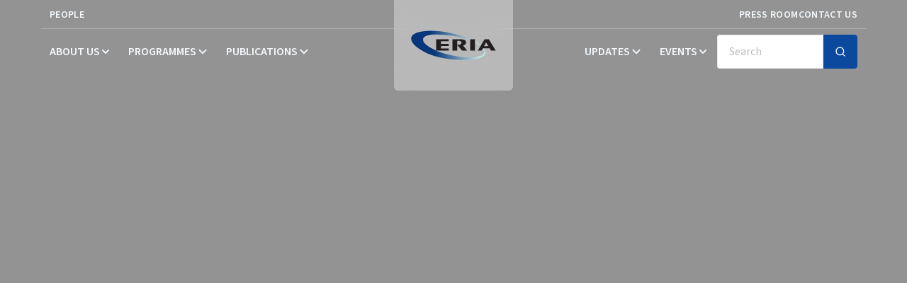

--- FILE ---
content_type: application/javascript
request_url: https://www.eria.org/build/assets/Publication-BFtS4qk4.js
body_size: 872
content:
import{X as o,j as a,x as i}from"./app-CwCWQEMk.js";import{B as c}from"./button-CMGokPU_.js";import{S as m,a as d}from"./swiper-react-0E3rv7lU.js";import{N as n}from"./navigation-DBm24EF-.js";import{P as p}from"./pagination-CnWEQD-1.js";import{p as x}from"./index-B_T3TmGL.js";import{c as h}from"./clsx-B-dksMZM.js";import"./index-DYyJC9Ao.js";import"./index-C5AeHlFE.js";import"./index-Dp3B9jqt.js";import"./utils-CKXzwFwe.js";function k(){var s;const l=(s=window.appConfig)==null?void 0:s.urlFront,{getHightLightPublications:r}=o().props;return a.jsxs("section",{className:"relative z-20 py-12 space-y-8 xl:py-14 bg-seasalt-100",children:[a.jsx("div",{className:"container",children:a.jsx(i,{href:`${l||"/"}/publications`,className:"text-2xl font-semibold xl:text-3xl font-merriweather",children:"Highlighted Publications"})}),a.jsx("div",{className:"md:container",children:a.jsx(m,{pagination:{clickable:!0},navigation:!0,modules:[p,n],loop:!0,breakpoints:{720:{spaceBetween:24},960:{spaceBetween:24}},className:"my-swiper light-swiper highlighted-publications-swiper",children:r.map((e,t)=>a.jsx(d,{className:"px-5 pb-12 xl:pb-8 md:px-0",children:a.jsxs("div",{className:"flex flex-col items-center gap-6 xl:gap-8 md:flex-row",children:[a.jsx("div",{className:"w-full md:w-6/12 lg:w-4/12 xl:w-3/12",children:a.jsx("div",{className:h("overflow-hidden rounded",e.category_name==="Publications Catalogues"||e.category_name==="Annual Reports"?"aspect-square":"aspect-paper"),children:a.jsx("img",{src:e.image,alt:e.alt,className:"object-cover w-full h-full",loading:"lazy"})})}),a.jsxs("div",{className:"w-full space-y-4 md:w-6/12",children:[a.jsx("span",{className:"block opacity-75",children:e.post_date}),a.jsx("h3",{className:"text-2xl xl:text-3xl font-merriweather",children:e.title}),a.jsx("p",{className:"hidden lg:block",children:e.description}),e.author_editor.length>0&&a.jsxs("div",{className:"flex flex-wrap",children:[a.jsx("span",{className:"mr-1 opacity-65",children:"Author(s)/Editor(s):"}),a.jsx("div",{className:"[&_a]:text-seasalt-800 [&_a:hover]:text-seasalt-500 [&_a]:transition-all [&_a]:duration-300",children:x(e.author_editor||"")})]}),a.jsx(c,{variant:"default",asChild:!0,children:a.jsx(i,{className:"w-full font-medium md:w-auto text-astronaut-950",href:e.link,children:"Read More"})})]})]})},t))})})]})}export{k as default};


--- FILE ---
content_type: application/javascript
request_url: https://www.eria.org/build/assets/LatestNews-CrHnFlWa.js
body_size: 920
content:
import{X as m,r as t,j as e,x as o}from"./app-CwCWQEMk.js";import{B as h}from"./button-CMGokPU_.js";import"./index-DYyJC9Ao.js";import"./index-C5AeHlFE.js";import"./index-Dp3B9jqt.js";import"./clsx-B-dksMZM.js";import"./utils-CKXzwFwe.js";function N(){const{getLatestNews:a}=m().props,[r,n]=t.useState(!1),[l,d]=t.useState(!0);t.useEffect(()=>{const s=()=>{n(window.innerWidth<1024)};return s(),window.addEventListener("resize",s),()=>window.removeEventListener("resize",s)},[]),t.useEffect(()=>{a&&Array.isArray(a)&&d(!1)},[a]);const c=r?(a==null?void 0:a.slice(0,3))||[]:a||[];return e.jsx("section",{className:"relative z-30 py-16 bg-white lg:py-20",style:{contain:"paint"},children:e.jsxs("div",{className:"container space-y-8",children:[e.jsx("h2",{className:"text-2xl font-semibold xl:text-3xl font-merriweather",children:"Latest News"}),l?e.jsx("div",{className:"grid gap-6 lg:grid-cols-3",children:Array.from({length:3}).map((s,i)=>e.jsxs("div",{className:"overflow-hidden rounded-md bg-gray-100 animate-pulse h-[320px]",children:[e.jsx("div",{className:"h-2/3 bg-gray-200"}),e.jsxs("div",{className:"p-4 space-y-3",children:[e.jsx("div",{className:"w-1/3 h-4 bg-gray-300 rounded"}),e.jsx("div",{className:"w-2/3 h-4 bg-gray-300 rounded"}),e.jsx("div",{className:"w-1/2 h-4 bg-gray-200 rounded"})]})]},i))}):e.jsx("div",{className:"grid gap-6 lg:grid-cols-3",children:c.map((s,i)=>e.jsxs(o,{href:s.link,className:"overflow-hidden relative rounded-md group",children:[e.jsx("div",{className:"relative aspect-[1/1]",children:e.jsx("img",{src:s.image,alt:s.title,className:"object-cover w-full h-full"})}),e.jsx("div",{className:"absolute inset-0 bg-gradient-to-t from-10% from-seasalt-950 to-90% opacity-75 group-hover:opacity-100 transition-opacity duration-500"}),e.jsxs("div",{className:"absolute inset-x-0 bottom-0 z-20 px-4 space-y-3 transition-all duration-300 translate-y-full group-hover:translate-y-0",children:[e.jsxs("div",{className:"pb-4 space-y-4 transition-all duration-300 -translate-y-full group-hover:pb-0 group-hover:translate-y-0",children:[e.jsx("span",{className:"p-2 text-xs font-medium tracking-widest uppercase rounded-sm transition-colors duration-300 text-alice-blue-50 bg-astronaut-900 hover:bg-astronaut-950",children:s.category}),e.jsx("h5",{className:"text-lg leading-tight text-alice-blue-50 font-merriweather hover:opacity-85",children:s.title})]}),e.jsx("div",{className:"pb-4",children:e.jsx("p",{className:"leading-tight text-alice-blue-50",children:s.description})})]})]},i))}),!l&&r&&a.length>3&&e.jsx("div",{className:"flex justify-center mt-4",children:e.jsx(h,{asChild:!0,children:e.jsx(o,{className:"w-full md:w-auto",href:"/news-and-views",children:"See All News"})})})]})})}export{N as default};


--- FILE ---
content_type: application/javascript
request_url: https://www.eria.org/build/assets/HeroAlt-B11AfOtO.js
body_size: 246
content:
import{j as e}from"./app-CwCWQEMk.js";function o(){return e.jsxs("section",{className:"hidden overflow-hidden sticky top-0 z-10 w-full h-screen lg:block",children:[e.jsx("div",{className:"absolute inset-0 z-20 w-full h-full bg-seasalt-950/50"}),e.jsxs("video",{width:"560",height:"315",autoPlay:!0,muted:!0,playsInline:!0,loop:!0,className:"object-cover absolute inset-0 z-10 w-full h-full",poster:"/images/banner-video-30-FPS-thumbnail.webp",children:[e.jsx("source",{src:"https://eria-archive-media-library.sgp1.cdn.digitaloceanspaces.com/uploads/video/251203-Banner-Video-25-20s.mp4",type:"video/mp4"}),"Your browser does not support the video tag."]})]})}export{o as default};


--- FILE ---
content_type: application/javascript
request_url: https://www.eria.org/build/assets/homepage-D_KNI0nZ.js
body_size: 460
content:
import{j as o}from"./app-CwCWQEMk.js";import r from"./layout-D7rCc45z.js";import t from"./Hero-B6dLf2QZ.js";import m from"./Publication-BFtS4qk4.js";import i from"./LatestNews-CrHnFlWa.js";import p from"./HeroAlt-B11AfOtO.js";import"./Header-D_wmWIBS.js";import"./MobileMenu-1G7yI441.js";import"./button-CMGokPU_.js";import"./index-DYyJC9Ao.js";import"./index-C5AeHlFE.js";import"./index-Dp3B9jqt.js";import"./clsx-B-dksMZM.js";import"./utils-CKXzwFwe.js";import"./input-D0PElQUi.js";import"./sheet-C_HqCnYN.js";import"./index-B6DZhKVb.js";import"./index-CmvHESLD.js";import"./index-ZMvrQY4T.js";import"./index-CiEj19FY.js";import"./index-p7uVyRmh.js";import"./Combination-B1j2bOb-.js";import"./x-CPlANj8J.js";import"./collapsible-DLT_W_P9.js";import"./index-C3pFe071.js";import"./search-CNO_3myf.js";import"./chevron-down-Bz0XVNnW.js";import"./DesktopMenu-CXqzXALq.js";import"./dialog-CfUM4zgH.js";import"./card-C6jB219_.js";import"./Meta-D8JpIWO4.js";import"./Footer-CJbr98A-.js";import"./form--tKKneAF.js";import"./label-Dc1SJ7LT.js";import"./swiper-react-0E3rv7lU.js";import"./navigation-DBm24EF-.js";import"./pagination-CnWEQD-1.js";import"./parallax-CGbrCB7Q.js";import"./autoplay-DKkYC6s7.js";import"./index-B_T3TmGL.js";function T(){return o.jsxs(r,{children:[o.jsx(p,{}),o.jsx(t,{}),o.jsx(m,{}),o.jsx(i,{})]})}export{T as default};


--- FILE ---
content_type: application/javascript
request_url: https://www.eria.org/build/assets/Hero-B6dLf2QZ.js
body_size: 789
content:
import{X as n,j as a}from"./app-CwCWQEMk.js";import{S as t,a as l}from"./swiper-react-0E3rv7lU.js";import{N as m}from"./navigation-DBm24EF-.js";import{P as r}from"./pagination-CnWEQD-1.js";import{P as d}from"./parallax-CGbrCB7Q.js";import{A as i}from"./autoplay-DKkYC6s7.js";import{B as x}from"./button-CMGokPU_.js";import"./index-DYyJC9Ao.js";import"./index-C5AeHlFE.js";import"./index-Dp3B9jqt.js";import"./clsx-B-dksMZM.js";import"./utils-CKXzwFwe.js";function P(){const{getAllHomeSlider:s}=n().props;return a.jsx("section",{className:"relative h-auto xl:h-[calc(100vh-100px)] xl:max-h-[650px] bg-astronaut-950 pb-4 lg:pb-0 z-20",children:a.jsx(t,{spaceBetween:0,navigation:!0,pagination:{clickable:!0},parallax:!0,breakpoints:{960:{pagination:!1}},loop:s.length>1,modules:[r,m,d,i],className:"h-full my-swiper dark-swiper swiper-fluid",children:s.map((e,p)=>a.jsx(l,{className:"pb-12 lg:pb-0",children:a.jsxs("div",{className:"relative flex flex-col justify-end h-full space-y-5 lg:pb-0 lg:flex-row",children:[a.jsx("div",{className:"w-full aspect-w-1 md:aspect-w-16 aspect-h-1 md:aspect-h-10 lg:w-1/2 xl:aspect-h-1",children:a.jsx("div",{className:"w-full h-full",children:a.jsx(t,{pagination:{clickable:!0},loop:e.images&&e.images.length>1,autoplay:e.images&&e.images.length>1?{delay:3e3}:!1,modules:[r,i],className:"h-full my-swiper",children:e.images&&e.images.length>0?e.images.map((c,o)=>a.jsx(l,{children:a.jsx("div",{className:"relative w-full h-full aspect-w-1 md:aspect-w-16 aspect-h-1 md:aspect-h-10 xl:aspect-h-1",children:a.jsx("img",{src:c.image,className:"object-cover w-full h-full"})})},o)):a.jsx(l,{children:a.jsx("div",{className:"relative w-full h-full aspect-w-1 md:aspect-w-16 aspect-h-1 md:aspect-h-10 xl:aspect-h-1",children:a.jsx("img",{src:e.image,className:"object-cover w-full h-full"})})})})})}),a.jsx("div",{className:"container relative inset-0 flex items-center gap-12 lg:absolute",children:a.jsxs("div",{className:"w-full space-y-4 lg:pr-12 lg:w-1/2",children:[a.jsx("h3",{"data-swiper-parallax":"-200","data-swiper-parallax-duration":"600",className:"text-2xl font-semibold text-white xl:text-4xl font-merriweather",children:e.title}),a.jsx("p",{"data-swiper-parallax":"-300","data-swiper-parallax-duration":"600",className:"text-base text-white xl:text-lg text-pretty",children:e.description}),a.jsx(x,{"data-swiper-parallax":"-400","data-swiper-parallax-duration":"600",className:"transition-transform duration-300",variant:"secondary",asChild:!0,children:a.jsx("a",{href:e.link,children:"Read More"})})]})})]})},p))})})}export{P as default};


--- FILE ---
content_type: application/javascript
request_url: https://www.eria.org/build/assets/Combination-B1j2bOb-.js
body_size: 4084
content:
import{r as l}from"./app-CwCWQEMk.js";var b=function(){return b=Object.assign||function(t){for(var n,r=1,a=arguments.length;r<a;r++){n=arguments[r];for(var o in n)Object.prototype.hasOwnProperty.call(n,o)&&(t[o]=n[o])}return t},b.apply(this,arguments)};function z(e,t){var n={};for(var r in e)Object.prototype.hasOwnProperty.call(e,r)&&t.indexOf(r)<0&&(n[r]=e[r]);if(e!=null&&typeof Object.getOwnPropertySymbols=="function")for(var a=0,r=Object.getOwnPropertySymbols(e);a<r.length;a++)t.indexOf(r[a])<0&&Object.prototype.propertyIsEnumerable.call(e,r[a])&&(n[r[a]]=e[r[a]]);return n}function We(e,t,n,r){function a(o){return o instanceof n?o:new n(function(u){u(o)})}return new(n||(n=Promise))(function(o,u){function c(s){try{d(r.next(s))}catch(y){u(y)}}function m(s){try{d(r.throw(s))}catch(y){u(y)}}function d(s){s.done?o(s.value):a(s.value).then(c,m)}d((r=r.apply(e,t||[])).next())})}function q(e,t,n){if(n||arguments.length===2)for(var r=0,a=t.length,o;r<a;r++)(o||!(r in t))&&(o||(o=Array.prototype.slice.call(t,0,r)),o[r]=t[r]);return e.concat(o||Array.prototype.slice.call(t))}var B="right-scroll-bar-position",O="width-before-scroll-bar",J="with-scroll-bars-hidden",ee="--removed-body-scroll-bar-size";function I(e,t){return typeof e=="function"?e(t):e&&(e.current=t),e}function te(e,t){var n=l.useState(function(){return{value:e,callback:t,facade:{get current(){return n.value},set current(r){var a=n.value;a!==r&&(n.value=r,n.callback(r,a))}}}})[0];return n.callback=t,n.facade}var re=typeof window<"u"?l.useLayoutEffect:l.useEffect,j=new WeakMap;function ne(e,t){var n=te(null,function(r){return e.forEach(function(a){return I(a,r)})});return re(function(){var r=j.get(n);if(r){var a=new Set(r),o=new Set(e),u=n.current;a.forEach(function(c){o.has(c)||I(c,null)}),o.forEach(function(c){a.has(c)||I(c,u)})}j.set(n,e)},[e]),n}function ae(e){return e}function oe(e,t){t===void 0&&(t=ae);var n=[],r=!1,a={read:function(){if(r)throw new Error("Sidecar: could not `read` from an `assigned` medium. `read` could be used only with `useMedium`.");return n.length?n[n.length-1]:e},useMedium:function(o){var u=t(o,r);return n.push(u),function(){n=n.filter(function(c){return c!==u})}},assignSyncMedium:function(o){for(r=!0;n.length;){var u=n;n=[],u.forEach(o)}n={push:function(c){return o(c)},filter:function(){return n}}},assignMedium:function(o){r=!0;var u=[];if(n.length){var c=n;n=[],c.forEach(o),u=n}var m=function(){var s=u;u=[],s.forEach(o)},d=function(){return Promise.resolve().then(m)};d(),n={push:function(s){u.push(s),d()},filter:function(s){return u=u.filter(s),n}}}};return a}function ce(e){e===void 0&&(e={});var t=oe(null);return t.options=b({async:!0,ssr:!1},e),t}var Z=function(e){var t=e.sideCar,n=z(e,["sideCar"]);if(!t)throw new Error("Sidecar: please provide `sideCar` property to import the right car");var r=t.read();if(!r)throw new Error("Sidecar medium not found");return l.createElement(r,b({},n))};Z.isSideCarExport=!0;function ie(e,t){return e.useMedium(t),Z}var G=ce(),W=function(){},A=l.forwardRef(function(e,t){var n=l.useRef(null),r=l.useState({onScrollCapture:W,onWheelCapture:W,onTouchMoveCapture:W}),a=r[0],o=r[1],u=e.forwardProps,c=e.children,m=e.className,d=e.removeScrollBar,s=e.enabled,y=e.shards,R=e.sideCar,C=e.noRelative,E=e.noIsolation,i=e.inert,f=e.allowPinchZoom,g=e.as,v=g===void 0?"div":g,S=e.gapMode,w=z(e,["forwardProps","children","className","removeScrollBar","enabled","shards","sideCar","noRelative","noIsolation","inert","allowPinchZoom","as","gapMode"]),h=R,k=ne([n,t]),p=b(b({},w),a);return l.createElement(l.Fragment,null,s&&l.createElement(h,{sideCar:G,removeScrollBar:d,shards:y,noRelative:C,noIsolation:E,inert:i,setCallbacks:o,allowPinchZoom:!!f,lockRef:n,gapMode:S}),u?l.cloneElement(l.Children.only(c),b(b({},p),{ref:k})):l.createElement(v,b({},p,{className:m,ref:k}),c))});A.defaultProps={enabled:!0,removeScrollBar:!0,inert:!1};A.classNames={fullWidth:O,zeroRight:B};var le=function(){if(typeof __webpack_nonce__<"u")return __webpack_nonce__};function ue(){if(!document)return null;var e=document.createElement("style");e.type="text/css";var t=le();return t&&e.setAttribute("nonce",t),e}function fe(e,t){e.styleSheet?e.styleSheet.cssText=t:e.appendChild(document.createTextNode(t))}function se(e){var t=document.head||document.getElementsByTagName("head")[0];t.appendChild(e)}var de=function(){var e=0,t=null;return{add:function(n){e==0&&(t=ue())&&(fe(t,n),se(t)),e++},remove:function(){e--,!e&&t&&(t.parentNode&&t.parentNode.removeChild(t),t=null)}}},ve=function(){var e=de();return function(t,n){l.useEffect(function(){return e.add(t),function(){e.remove()}},[t&&n])}},Q=function(){var e=ve(),t=function(n){var r=n.styles,a=n.dynamic;return e(r,a),null};return t},he={left:0,top:0,right:0,gap:0},D=function(e){return parseInt(e||"",10)||0},me=function(e){var t=window.getComputedStyle(document.body),n=t[e==="padding"?"paddingLeft":"marginLeft"],r=t[e==="padding"?"paddingTop":"marginTop"],a=t[e==="padding"?"paddingRight":"marginRight"];return[D(n),D(r),D(a)]},ge=function(e){if(e===void 0&&(e="margin"),typeof window>"u")return he;var t=me(e),n=document.documentElement.clientWidth,r=window.innerWidth;return{left:t[0],top:t[1],right:t[2],gap:Math.max(0,r-n+t[2]-t[0])}},ye=Q(),M="data-scroll-locked",Se=function(e,t,n,r){var a=e.left,o=e.top,u=e.right,c=e.gap;return n===void 0&&(n="margin"),`
  .`.concat(J,` {
   overflow: hidden `).concat(r,`;
   padding-right: `).concat(c,"px ").concat(r,`;
  }
  body[`).concat(M,`] {
    overflow: hidden `).concat(r,`;
    overscroll-behavior: contain;
    `).concat([t&&"position: relative ".concat(r,";"),n==="margin"&&`
    padding-left: `.concat(a,`px;
    padding-top: `).concat(o,`px;
    padding-right: `).concat(u,`px;
    margin-left:0;
    margin-top:0;
    margin-right: `).concat(c,"px ").concat(r,`;
    `),n==="padding"&&"padding-right: ".concat(c,"px ").concat(r,";")].filter(Boolean).join(""),`
  }
  
  .`).concat(B,` {
    right: `).concat(c,"px ").concat(r,`;
  }
  
  .`).concat(O,` {
    margin-right: `).concat(c,"px ").concat(r,`;
  }
  
  .`).concat(B," .").concat(B,` {
    right: 0 `).concat(r,`;
  }
  
  .`).concat(O," .").concat(O,` {
    margin-right: 0 `).concat(r,`;
  }
  
  body[`).concat(M,`] {
    `).concat(ee,": ").concat(c,`px;
  }
`)},V=function(){var e=parseInt(document.body.getAttribute(M)||"0",10);return isFinite(e)?e:0},be=function(){l.useEffect(function(){return document.body.setAttribute(M,(V()+1).toString()),function(){var e=V()-1;e<=0?document.body.removeAttribute(M):document.body.setAttribute(M,e.toString())}},[])},we=function(e){var t=e.noRelative,n=e.noImportant,r=e.gapMode,a=r===void 0?"margin":r;be();var o=l.useMemo(function(){return ge(a)},[a]);return l.createElement(ye,{styles:Se(o,!t,a,n?"":"!important")})},X=!1;if(typeof window<"u")try{var x=Object.defineProperty({},"passive",{get:function(){return X=!0,!0}});window.addEventListener("test",x,x),window.removeEventListener("test",x,x)}catch{X=!1}var P=X?{passive:!1}:!1,pe=function(e){return e.tagName==="TEXTAREA"},U=function(e,t){if(!(e instanceof Element))return!1;var n=window.getComputedStyle(e);return n[t]!=="hidden"&&!(n.overflowY===n.overflowX&&!pe(e)&&n[t]==="visible")},Ce=function(e){return U(e,"overflowY")},Ee=function(e){return U(e,"overflowX")},H=function(e,t){var n=t.ownerDocument,r=t;do{typeof ShadowRoot<"u"&&r instanceof ShadowRoot&&(r=r.host);var a=K(e,r);if(a){var o=$(e,r),u=o[1],c=o[2];if(u>c)return!0}r=r.parentNode}while(r&&r!==n.body);return!1},Re=function(e){var t=e.scrollTop,n=e.scrollHeight,r=e.clientHeight;return[t,n,r]},ke=function(e){var t=e.scrollLeft,n=e.scrollWidth,r=e.clientWidth;return[t,n,r]},K=function(e,t){return e==="v"?Ce(t):Ee(t)},$=function(e,t){return e==="v"?Re(t):ke(t)},Pe=function(e,t){return e==="h"&&t==="rtl"?-1:1},Te=function(e,t,n,r,a){var o=Pe(e,window.getComputedStyle(t).direction),u=o*r,c=n.target,m=t.contains(c),d=!1,s=u>0,y=0,R=0;do{if(!c)break;var C=$(e,c),E=C[0],i=C[1],f=C[2],g=i-f-o*E;(E||g)&&K(e,c)&&(y+=g,R+=E);var v=c.parentNode;c=v&&v.nodeType===Node.DOCUMENT_FRAGMENT_NODE?v.host:v}while(!m&&c!==document.body||m&&(t.contains(c)||t===c));return(s&&Math.abs(y)<1||!s&&Math.abs(R)<1)&&(d=!0),d},L=function(e){return"changedTouches"in e?[e.changedTouches[0].clientX,e.changedTouches[0].clientY]:[0,0]},F=function(e){return[e.deltaX,e.deltaY]},_=function(e){return e&&"current"in e?e.current:e},Me=function(e,t){return e[0]===t[0]&&e[1]===t[1]},Ne=function(e){return`
  .block-interactivity-`.concat(e,` {pointer-events: none;}
  .allow-interactivity-`).concat(e,` {pointer-events: all;}
`)},xe=0,T=[];function Le(e){var t=l.useRef([]),n=l.useRef([0,0]),r=l.useRef(),a=l.useState(xe++)[0],o=l.useState(Q)[0],u=l.useRef(e);l.useEffect(function(){u.current=e},[e]),l.useEffect(function(){if(e.inert){document.body.classList.add("block-interactivity-".concat(a));var i=q([e.lockRef.current],(e.shards||[]).map(_),!0).filter(Boolean);return i.forEach(function(f){return f.classList.add("allow-interactivity-".concat(a))}),function(){document.body.classList.remove("block-interactivity-".concat(a)),i.forEach(function(f){return f.classList.remove("allow-interactivity-".concat(a))})}}},[e.inert,e.lockRef.current,e.shards]);var c=l.useCallback(function(i,f){if("touches"in i&&i.touches.length===2||i.type==="wheel"&&i.ctrlKey)return!u.current.allowPinchZoom;var g=L(i),v=n.current,S="deltaX"in i?i.deltaX:v[0]-g[0],w="deltaY"in i?i.deltaY:v[1]-g[1],h,k=i.target,p=Math.abs(S)>Math.abs(w)?"h":"v";if("touches"in i&&p==="h"&&k.type==="range")return!1;var N=H(p,k);if(!N)return!0;if(N?h=p:(h=p==="v"?"h":"v",N=H(p,k)),!N)return!1;if(!r.current&&"changedTouches"in i&&(S||w)&&(r.current=h),!h)return!0;var Y=r.current||h;return Te(Y,f,i,Y==="h"?S:w)},[]),m=l.useCallback(function(i){var f=i;if(!(!T.length||T[T.length-1]!==o)){var g="deltaY"in f?F(f):L(f),v=t.current.filter(function(h){return h.name===f.type&&(h.target===f.target||f.target===h.shadowParent)&&Me(h.delta,g)})[0];if(v&&v.should){f.cancelable&&f.preventDefault();return}if(!v){var S=(u.current.shards||[]).map(_).filter(Boolean).filter(function(h){return h.contains(f.target)}),w=S.length>0?c(f,S[0]):!u.current.noIsolation;w&&f.cancelable&&f.preventDefault()}}},[]),d=l.useCallback(function(i,f,g,v){var S={name:i,delta:f,target:g,should:v,shadowParent:Be(g)};t.current.push(S),setTimeout(function(){t.current=t.current.filter(function(w){return w!==S})},1)},[]),s=l.useCallback(function(i){n.current=L(i),r.current=void 0},[]),y=l.useCallback(function(i){d(i.type,F(i),i.target,c(i,e.lockRef.current))},[]),R=l.useCallback(function(i){d(i.type,L(i),i.target,c(i,e.lockRef.current))},[]);l.useEffect(function(){return T.push(o),e.setCallbacks({onScrollCapture:y,onWheelCapture:y,onTouchMoveCapture:R}),document.addEventListener("wheel",m,P),document.addEventListener("touchmove",m,P),document.addEventListener("touchstart",s,P),function(){T=T.filter(function(i){return i!==o}),document.removeEventListener("wheel",m,P),document.removeEventListener("touchmove",m,P),document.removeEventListener("touchstart",s,P)}},[]);var C=e.removeScrollBar,E=e.inert;return l.createElement(l.Fragment,null,E?l.createElement(o,{styles:Ne(a)}):null,C?l.createElement(we,{noRelative:e.noRelative,gapMode:e.gapMode}):null)}function Be(e){for(var t=null;e!==null;)e instanceof ShadowRoot&&(t=e.host,e=e.host),e=e.parentNode;return t}const Oe=ie(G,Le);var Ae=l.forwardRef(function(e,t){return l.createElement(A,b({},e,{ref:t,sideCar:Oe}))});Ae.classNames=A.classNames;export{Ae as R,We as _};


--- FILE ---
content_type: application/javascript
request_url: https://www.eria.org/build/assets/button-CMGokPU_.js
body_size: 518
content:
import{r as i,j as u}from"./app-CwCWQEMk.js";import{S as l}from"./index-DYyJC9Ao.js";import{c as d}from"./index-Dp3B9jqt.js";import{c as b}from"./utils-CKXzwFwe.js";const c=d("inline-flex items-center justify-center gap-2 whitespace-nowrap font-medium ring-offset-white transition-colors focus-visible:outline-none focus-visible:ring-2 focus-visible:ring-neutral-950 focus-visible:ring-offset-2 disabled:cursor-not-allowed disabled:opacity-50 [&_svg]:pointer-events-none [&_svg]:shrink-0 rounded duration-300 ease-in-out",{variants:{variant:{default:"bg-astronaut-950 text-white hover:bg-astronaut-900",destructive:"bg-transparent border border-seasalt-200 text-seasalt-700 hover:border-astronaut-950 hover:text-astronaut-950 font-medium",outline:"border border-white bg-transparent hover:bg-seasalt-50 hover:text-astronaut-950 text-alice-blue-50",secondary:"bg-alice-blue-50 hover:bg-alice-blue-100 text-astronaut-950",ghost:"hover:text-neutral-900 bg-transparent",link:"text-neutral-900 underline-offset-4 hover:underline dark:text-neutral-50",combobox:"bg-transparent text-seasalt-400 border font-medium"},size:{default:"h-12 px-8 py-2",xs:"h-9 px-4 text-sm",sm:"h-11  px-5",lg:"h-12 rounded-md px-8",icon:"h-10 w-10",combobox:"h-12 p-3",md:"h-12 rounded-md px-4"}},defaultVariants:{variant:"default",size:"default"}}),f=i.forwardRef(({className:t,variant:e,size:r,asChild:o=!1,...a},s)=>{const n=o?l:"button";return u.jsx(n,{className:b(c({variant:e,size:r,className:t})),ref:s,...a})});f.displayName="Button";export{f as B,c as b};


--- FILE ---
content_type: application/javascript
request_url: https://www.eria.org/build/assets/parallax-CGbrCB7Q.js
body_size: 700
content:
import{e as h}from"./swiper-react-0E3rv7lU.js";function g(y){let{swiper:t,extendParams:b,on:u}=y;b({parallax:{enabled:!1}});const d="[data-swiper-parallax], [data-swiper-parallax-x], [data-swiper-parallax-y], [data-swiper-parallax-opacity], [data-swiper-parallax-scale]",m=(e,l)=>{const{rtl:n}=t,i=n?-1:1,p=e.getAttribute("data-swiper-parallax")||"0";let a=e.getAttribute("data-swiper-parallax-x"),r=e.getAttribute("data-swiper-parallax-y");const o=e.getAttribute("data-swiper-parallax-scale"),s=e.getAttribute("data-swiper-parallax-opacity"),c=e.getAttribute("data-swiper-parallax-rotate");if(a||r?(a=a||"0",r=r||"0"):t.isHorizontal()?(a=p,r="0"):(r=p,a="0"),a.indexOf("%")>=0?a=`${parseInt(a,10)*l*i}%`:a=`${a*l*i}px`,r.indexOf("%")>=0?r=`${parseInt(r,10)*l}%`:r=`${r*l}px`,typeof s<"u"&&s!==null){const f=s-(s-1)*(1-Math.abs(l));e.style.opacity=f}let x=`translate3d(${a}, ${r}, 0px)`;if(typeof o<"u"&&o!==null){const f=o-(o-1)*(1-Math.abs(l));x+=` scale(${f})`}if(c&&typeof c<"u"&&c!==null){const f=c*l*-1;x+=` rotate(${f}deg)`}e.style.transform=x},w=()=>{const{el:e,slides:l,progress:n,snapGrid:i,isElement:p}=t,a=h(e,d);t.isElement&&a.push(...h(t.hostEl,d)),a.forEach(r=>{m(r,n)}),l.forEach((r,o)=>{let s=r.progress;t.params.slidesPerGroup>1&&t.params.slidesPerView!=="auto"&&(s+=Math.ceil(o/2)-n*(i.length-1)),s=Math.min(Math.max(s,-1),1),r.querySelectorAll(`${d}, [data-swiper-parallax-rotate]`).forEach(c=>{m(c,s)})})},A=function(e){e===void 0&&(e=t.params.speed);const{el:l,hostEl:n}=t,i=[...l.querySelectorAll(d)];t.isElement&&i.push(...n.querySelectorAll(d)),i.forEach(p=>{let a=parseInt(p.getAttribute("data-swiper-parallax-duration"),10)||e;e===0&&(a=0),p.style.transitionDuration=`${a}ms`})};u("beforeInit",()=>{t.params.parallax.enabled&&(t.params.watchSlidesProgress=!0,t.originalParams.watchSlidesProgress=!0)}),u("init",()=>{t.params.parallax.enabled&&w()}),u("setTranslate",()=>{t.params.parallax.enabled&&w()}),u("setTransition",(e,l)=>{t.params.parallax.enabled&&A(l)})}export{g as P};
